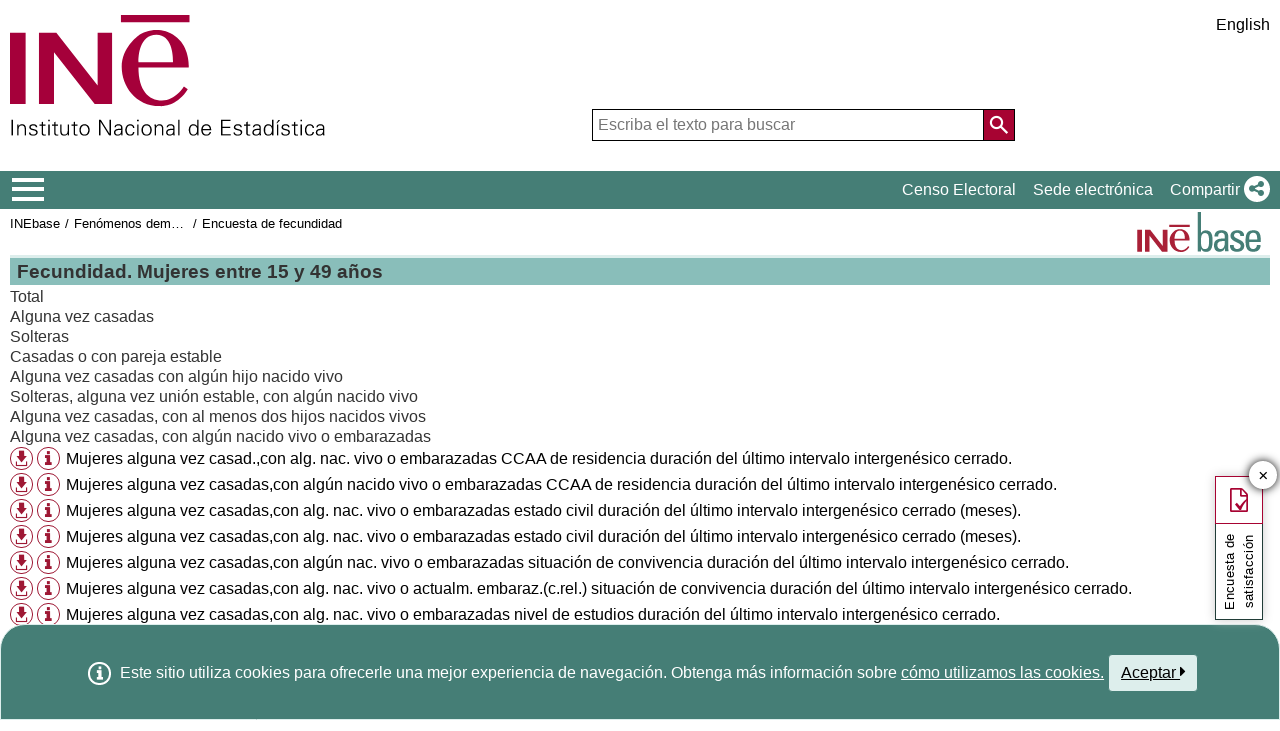

--- FILE ---
content_type: text/html;charset=UTF-8
request_url: https://www.ine.es/dynt3/inebase/?padre=3309&capsel=3303
body_size: 9121
content:
<!DOCTYPE html><html lang="es">
<head>
<title>Instituto Nacional de Estadística. (National Statistics Institute)</title>
<meta http-equiv="X-UA-Compatible" content="IE=edge">
<meta charset="UTF-8">
<link rel="shortcut icon" href="/menus/img/favicon.ico" type="image/x-icon">
<link href="/menus/img/favicon.png" rel="apple-touch-icon">
<link href="/menus/img/apple-touch-icon-57x57-precomposed.png" rel="apple-touch-icon" sizes="57x57">
<link href="/menus/img/apple-touch-icon-60x60-precomposed.png" rel="apple-touch-icon" sizes="60x60">
<link href="/menus/img/apple-touch-icon-72x72-precomposed.png" rel="apple-touch-icon" sizes="76x76">
<link href="/menus/img/apple-touch-icon-76x76-precomposed.png" rel="apple-touch-icon" sizes="76x76">
<link href="/menus/img/apple-touch-icon-114x114-precomposed.png" rel="apple-touch-icon" sizes="114x114">
<link href="/menus/img/apple-touch-icon-120x120-precomposed.png" rel="apple-touch-icon" sizes="120x120">
<link href="/menus/img/apple-touch-icon-144x144-precomposed.png" rel="apple-touch-icon" sizes="144x144">
<link href="/menus/img/apple-touch-icon-152x152-precomposed.png" rel="apple-touch-icon" sizes="152x152">
<link href="/menus/img/apple-touch-icon-160x160-precomposed.png" rel="apple-touch-icon" sizes="160x160">
<link href="/menus/img/apple-touch-icon-180x180-precomposed.png" rel="apple-touch-icon" sizes="180x180">
<link href="/menus/img/favicon-192x192.png" rel="icon" sizes="192x192">
<link href="/menus/img/favicon-160x160.png" rel="icon" sizes="160x160">
<link href="/menus/img/favicon-128x128.png" rel="icon" sizes="128x128">
<link href="/menus/img/favicon-96x96.png" rel="icon" sizes="96x96">
<link href="/menus/img/favicon-32x32.png" rel="icon" sizes="32x32">
<link href="/menus/img/favicon-16x16.png" rel="icon" sizes="16x16">
<meta property="og:locale" content="es_ES" >
	<meta property="og:type" content="website">
<meta property="og:site_name" content="INE">
<meta property="og:image" content="https://www.ine.es/menus/_b/img/logoINESocial.png">
<meta property="og:image:secure_url" content="https://www.ine.es/menus/_b/img/logoINESocial.png">
<meta property="og:image:alt" content="Logo">
<meta property="og:image:type" content="image/png">
<meta property="og:image:width" content="326">
<meta property="og:image:height" content="126">
<meta name="description" content="INE. Instituto Nacional de Estad&#237;stica. National Statistics Institute. Spanish Statistical Office. El INE elabora y distribuye estadisticas de Espana. Este servidor contiene: Censos de Poblacion y Viviendas 2001, Informacion general, Productos de difusion, Espana en cifras, Datos coyunturales, Datos municipales, etc.. Q2016.es">
<meta name="keywords" content="Censos poblacion viviendas, ine, espa&#241;a, estadistica, statistics, instituto nacional de estad&#237;stica, National Statistics Institute, estad&#237;stica, coyuntura, precios, poblaci&#243;n, spain, consumer prices, statistics in spanish, statistical agency, datos estad&#237;sticos, precios de consumo de Espa&#241;a, Q2016.es">
<meta content="True" name="HandheldFriendly">
<meta name="viewport" content="width=device-width,initial-scale=1.0,user-scalable=yes">
<script type="text/javascript" src="/dynt3/ruxitagentjs_ICA7NVfgqrux_10327251022105625.js" data-dtconfig="app=50b3efb0f7e34fcb|owasp=1|featureHash=ICA7NVfgqrux|srsr=1000|rdnt=1|uxrgce=1|cuc=c132n50s|mel=100000|expw=1|dpvc=1|lastModification=1765160687486|postfix=c132n50s|tp=500,50,0|srbbv=2|agentUri=/dynt3/ruxitagentjs_ICA7NVfgqrux_10327251022105625.js|reportUrl=/dynt3/rb_bf23632fbc|rid=RID_-301615921|rpid=-634139766|domain=ine.es"></script><script type="application/ld+json" id="Organization">
{
    "@context": "https://schema.org",
    "@type": "Organization",
    "@id" :"https://www.ine.es#Organization",
    "name": "INE - Instituto Nacional de Estadística",
    "url": "https://www.ine.es/",
    "address": {
        "@type": "PostalAddress",
        "addressLocality": "Madrid, España",
        "postalCode": "28050",
        "streetAddress": "Avenida de Manoteras, 50-52"
    },
    "contactPoint": [
        {
        "@type": "ContactPoint",
        "contactType" : "Escribir a InfoINE",
        "url": "https://www.ine.es/infoine/"
    },
    {
        "@type": "ContactPoint",
        "telephone": "(+34) 91-583-91-00",
        "faxNumber": "(+34) 91-583-91-58",
        "contactType" : "Información al público y centralita",
        "hoursAvailable":[
            {
                "@type": "OpeningHoursSpecification",
                "dayOfWeek": [ "Monday", "Tuesday", "Wednesday", "Thursday"],
                "opens": "09:00",
                "closes": "14:00"
            },
            {
                "@type": "OpeningHoursSpecification",
                "dayOfWeek": [ "Monday", "Tuesday", "Wednesday", "Thursday"],
                "opens": "16:00",
                "closes": "18:00"
            },
            {
                "@type": "OpeningHoursSpecification",
                "dayOfWeek": [ "Friday"],
                "opens": "09:00",
                "closes": "14:00"            
            }
        ]
    },
    {
        "@type": "ContactPoint",
        "telephone": "(+34) 91-583-94-38",
        "faxNumber": "(+34) 91-583-45-65",
        "contactType" : "Librería Índice",
        "email": "indice@ine.es"
    },
    {
        "@type": "ContactPoint",
        "telephone": "(+34) 91-583-94-11",
        "contactType" : "Biblioteca",
        "email": "biblioteca@ine.es"
    }
    ],
    "logo": [
        {
            "@type": "ImageObject",
            "@id": "https://www.ine.es/#logo",
            "url": "https://www.ine.es/menus/_b/img/logoINESocial.png",
            "width": 326,
            "height": 125,
            "name": "Logotipo INE (Instituto Nacional de Estadística)"
        }
    ],
    "sameAs": [
        "https://twitter.com/es_ine",
        "https://www.youtube.com/@es_ine",
        "https://www.instagram.com/es_ine_/",
        "https://es.linkedin.com/company/ine-es"
    ]
}
 
</script><script type="application/ld+json" id="WebSite">
{
    "@context": "https://schema.org",
    "@type": "WebSite",
    "@id": "https://www.ine.es/#WebSite",            
    "name": "INE - Instituto Nacional de Estadística",
    "inLanguage": "es",     
    "headline": "Instituto Nacional de Estadística",
    "description" : "El INE elabora y distribuye estadisticas de Espana. Este servidor contiene: Censos de Poblacion y Viviendas 2001, Informacion general, Productos de difusion, Espana en cifras, Datos coyunturales, Datos municipales, etc.. Q2016.es",
    "url": "https://www.ine.es/", 
    "potentialAction": {
        "@type": "SearchAction",
        "target": "https://www.ine.es/buscar/searchResults.do?L=1&searchString={query}",
        "query" : "required",
        "query-input": "required name=query"
    }
}</script> 
<script src="/menus/_b/js/general.js?L=0&chars=UTF-8"></script>
<script src="/menus/_b/js/component/ine.js?L=0"></script>
<link rel="preload" as="style" media="screen" href="/menus/lib/jquery-ui/1.12.1/jquery-ui.css" onload="this.rel='stylesheet'; this.removeAttribute('onload'); this.removeAttribute('as')"  ><link rel="preload" as="style" href="/menus/_b/fonts/fontAwesome/css/all.min.css" onload="this.rel='stylesheet'; this.removeAttribute('onload'); this.removeAttribute('as')">
<noscript>
	<link rel="stylesheet" media="screen" href="/menus/lib/jquery-ui/1.12.1/jquery-ui.css">	<link rel="stylesheet" href="/menus/_b/fonts/fontAwesome/css/all.min.css">
	</noscript>
	
	<script >
		var sepMil= ".";var sepDec= ",";
	 var docIsLoaded=false;
		var HM_Menu_Dir="/menus/";
		var HM_Menu_DirVersion="/menus/_b/";
		var HM_imgDir="/menus/img/";
		var HM_DirJs="/menus/js/";
		var HM_idioma="es";
		var HM_idiomaINE="0";
		var othethickbox="";
		var INE_Servidor="";
		var INE_ServidorAbsoluta="https://www.ine.es";
		var HTMLVersion=5;
		var showBtnAddCesta=false;
		var isIE=false;
	</script>
	<script src="/menus/lib/jquery.js"></script>
	
	<script async src="/menus/lib/jquery-ui/1.12.1/jquery-ui.js"></script>
	<link rel="preload" as="style" href="/menus/_b/css/component/components.css?L=0&amp;ilp=1&amp;pnls=1&amp;smap=1&amp;emap=1&amp;sv=2" onload="this.rel='stylesheet'; this.removeAttribute('onload'); this.removeAttribute('as')">
<noscript>
    <link rel="stylesheet" href="/menus/_b/css/component/components.css?L=0&amp;ilp=1&amp;pnls=1&amp;smap=1&amp;emap=1&amp;sv=2">
</noscript>
<script defer src="/menus/_b/js/component/components.js?L=0&amp;ilp=1&amp;pnls=1&amp;smap=1&amp;emap=1&amp;sv=2"></script><link rel="preload" as="style"  onload="this.rel='stylesheet'; this.removeAttribute('onload'); this.removeAttribute('as')" href="/menus/_b/css/base.css?vnew=0">
<link rel="preload" as="style"  onload="this.rel='stylesheet'; this.removeAttribute('onload'); this.removeAttribute('as')" href="/menus/_b/css/cabecera_pie.css">
<link rel="preload" as="style"  onload="this.rel='stylesheet'; this.removeAttribute('onload'); this.removeAttribute('as')" href="/menus/_b/css/cabecera_pie_print.css" media="print">
<link rel="preload" as="style"  onload="this.rel='stylesheet'; this.removeAttribute('onload'); this.removeAttribute('as')" href="/menus/_b/css/nav.css">
<link rel="preload" as="style"  onload="this.rel='stylesheet'; this.removeAttribute('onload'); this.removeAttribute('as')" href="/menus/_b/css/nav_print.css" media="print">
<link rel="preload" as="style"  onload="this.rel='stylesheet'; this.removeAttribute('onload'); this.removeAttribute('as')" href="/menus/_b/css/iconos.css"><noscript>
	<link rel="stylesheet" href="/menus/_b/css/base.css?vnew=0">
	<link rel="stylesheet" href="/menus/_b/css/cabecera_pie.css">
	<link rel="stylesheet" href="/menus/_b/css/cabecera_pie_print.css" media="print">
	<link rel="stylesheet" href="/menus/_b/css/nav.css">
	<link rel="stylesheet" href="/menus/_b/css/nav_print.css" media="print">
	<link rel="stylesheet" href="/menus/_b/css/iconos.css">
</noscript>
	
	
		<script async src="/menus/NC/status.js?L=0"></script>
	
	
	
	
	
	
	<script async src="/menus/js/cookie.js"></script>
	
	<script async src="/menus/plantillas/buscar/js/liveSearch.js" ></script>
	<script async src="/menus/_b/js/cabecera.js?v=1&qz=1"></script>	
	<script async src="/ua/urlcorta.js"></script>
	<script async src="/menus/_b/js/social.js"></script>
	<script async src="/menus/js/thickboxINE.js"></script>
	
<link rel="stylesheet" href="/menus/plantillas/inebase/css/web.css">
<link rel="stylesheet" href="/menus/plantillas/inebase/css/grid_styles.css"><script type="text/javascript" src="/menus/plantillas/inebase/js/nodo.js?v=2"></script>
<script type="text/javascript" src="/menus/plantillas/inebase/js/notex.js"></script>
<script type="text/javascript" src="/menus/plantillas/inebase/js/widget-grid.js"></script>
<script type="text/javascript">
$( document ).ready(function() {loadEvntTooltip($(document)); loadEvntDesplegar($(document))});
</script>
 <script type="text/javascript">
var UrlCapitulosAjax="ajax/es/listaCapitulos.htm";
var UrlTablasAjax="ajax/es/listaTablas.htm";
</script>
</head>
<body >
<div class="contenedor">
	<div class="overlay"></div>
	<header>
	
		 <div class="flex-block-left-auto">
			<div class="ImagenLogoIne">
				 <a href="/"><img src="/menus/_b/img/LogoINE.svg" alt="SIGLAS Instituto Nacional de Estad&#237;stica">
							
				</a>
	
			</div>
		
			<div class="MenuDch">
				<div class="Menu_idioma">
					
<div class="Menu_cabeceraIdioma">
	<ul class="barraIdiomas">
	
		<li class="bordeL idioma">
			<a href="en/?padre=3309&amp;capsel=3303" title="English Page" lang="en" role="button">English</a>
		</li>
	</ul>
</div>
				</div>
	
					<div  class="capa_Menu_cabeceraBuscador">
					<form name="Menu_cabeceraBuscador" id="Menu_cabeceraBuscador"
						  action="/buscar/searchResults.do" accept-charset="UTF-8"
						  onsubmit="return Buscador_Valida();" method="get" class="">
						<input tabindex="0" placeholder='Escriba el texto para buscar' aria-label='Escriba el texto para buscar' class="Menu_searchString" id="searchString" name="searchString" value="" autocomplete="off" type="search">
						<button name="Menu_botonBuscador" id="Menu_botonBuscador" aria-label='Acci&#243;n de buscar en el sitio web'></button>
						<input name="searchType" id="searchType" value="DEF_SEARCH" type="hidden">
						<input name="startat" id="startat" value="0" type="hidden">
						<input name="L"  value="0" type="hidden"> </form>
				</div>
				
			</div>
		
		</div>
	</header>
	
	
	<nav aria-label="Menú Principal" class=" main-menu"  >
	<div>
		<div class="toggleBtn">
			<a href="/indiceweb.htm" id="sidebarCollapse" class="btn btn-info no-events" aria-label="Mostrar/ocultar el menú principal de navegación" title="Men&#250; de navegaci&#243;n">
			<i class="ii ii-bars"></i>
		</a>
		<script id="loaderFCPSC">
			document.head.insertAdjacentHTML("beforeend", `<style id="loaderFCPST">
				.loaderFCP { background-size: cover; width: 35px; height: 35px; transform: rotate(0deg); animation: rotationLoader 1s linear infinite; display: block; border: 2px solid white; border-radius: 100px; border-color: white white transparent white; }
				@keyframes rotationLoader { 100% { transform: rotate(360deg); } }
			</style>`);			document.querySelector(".main-menu .toggleBtn a").onclick=function(){
				this.children[0].setAttribute("class", "loaderFCP")
				return false;
			}
		</script>
		
		<img src="/menus/_b/img/LogoINESiglasMini.svg" class="nav-logo" alt="Instituto Nacional de Estadí­stica">
		</div>		<div id="sidebarLayer" class="intellimenu-layer" style="display: none;">
		</div>
		<ul class="secondList">
			<li>
				<a class="tit" href="/dyngs/CEL/index.htm?cid=41" role="button" aria-haspopup="true" aria-expanded="false" aria-label="Censo Electoral" target="_blank">Censo Electoral</a></li>
			<li>
				<a class="tit" href="https://sede.ine.gob.es" role="button" aria-haspopup="true" aria-expanded="false"  aria-label="Sede electr&#243;nica" target="_blank" rel="noopener">Sede electr&#243;nica</a>
			</li>			
			<li class="dropdown">
				<a id="shareBtn" data-toggle="drop-down" onclick="this.classList.toggle('active')" href="javascript:void(0)" role="button" aria-haspopup="true" aria-expanded="false"  aria-label="Compartir"> 
					<span class="tit">Compartir</span>
					<i class="ii ii-share"></i>
				</a>
				<ul class="dropdown-menu" title="Lista de redes para compartir p&#225;gina">
					<li>
						<a id="shareTwitter" data-social-text="INE. Instituto Nacional de Estad&#237;stica" data-social-via="es_ine" class="" href="#shareTwitter" target="SocialShared" title="Abre ventana nueva X">
							<span class="tit">X</span>
							<i class="ii ii-twitter-x"></i>
						</a>
					</li>
					<li>
						<a id="shareFacebook" data-social-text="INE. Instituto Nacional de Estad&#237;stica" href="#shareFacebook" target="SocialShared" title="Abre ventana nueva Facebook">
							<span class="tit">Facebook</span>
							<i class="ii ii-facebook"></i>
						</a>
					</li>
					<li>
						<a id="shareLinkedin" data-social-text="INE. Instituto Nacional de Estad&#237;stica" href="#shareLinkedin" target="SocialShared" title="Abre ventana nueva Linkedin">
							<span class="tit">Linkedin</span>
							<i class="ii ii-linkedin"></i>
						</a>
					</li>
					<li>
						<a id="shareWhatsapp" data-social-text="INE. Instituto Nacional de Estad&#237;stica" href="#shareWhatsapp" target="SocialShared" title="Abre ventana nueva WhatsApp">
							<span class="tit">WhatsApp</span>
							<i class="ii ii-whatsapp"></i>
						</a>
					</li>
					<li>
						<a id="shareMail" data-social-text="INE. Instituto Nacional de Estad&#237;stica" href="#shareMail" target="_self" title="Abre ventana nueva">
							<span class="tit">Correo Electr&#243;nico</span>
							<i class="ii ii-mail"></i>
						</a>
					</li>
					<li>
						<a id="shareClipboard" data-social-text="INE. Instituto Nacional de Estad&#237;stica" href="#shareClipboard" target="_self" title="Abre ventana nueva">
							<span class="tit">Copiar al portapapeles</span>
							<i class="ii ii-copy"></i>
						</a>
					</li>
				</ul>
			</li>
			
		</ul>
	</div>
</nav>
	<main>
	
	
	
<div class="AppToolBarFondo AppToolBarImg2">
<a class="AppToolBarLogo" href="/inebmenu/indice.htm" title="Inicio INEbase">
				<img src="/menus/img/logoinebase.svg" class="sinborde" alt="Inicio INEbase">
			</a>
		<div class="AppToolBarContent">
   	<div class="Sup"><ul class="miga">
<li><a href="/dyngs/INEbase/listaoperaciones.htm">INEbase</a></li><li class='medio'><a href="/dyngs/INEbase/categoria.htm?c=Estadistica_P&cid=1254735573002">Fenómenos demográficos</a></li><li class='medio'><a href="/dyngs/INEbase/operacion.htm?c=Estadistica_C&cid=1254736177006&menu=resultados&idp=1254735573002">Encuesta de fecundidad</a></li></ul></div>
      <div class="Inf"></div>
   </div>
</div><div id="listadoInebase" class="ii-group">
<h1 class="inebase_titulo" id="c_3309"> Fecundidad. Mujeres entre 15 y 49 años</h1>
	<ul class="secciones" data-type="tree" aria-labelledby="c_3309">
		<li class="empty" role="none">		
			<div class="grid grid-capitulo" data-on-format="secciones">
				</div>
		</li>
		<li class="" role="treeitem" data-has-children="true">
			<a id="c_3296"  	
  					   title="Desplegar subelementos"
  					   class="desplegar title titleClose" 
  					   href="?padre=3309&amp;capsel=3296"
  					   data-value="0_ 0"
  					   aria-expanded="false">
				Total</a>
					<li class="" role="treeitem" data-has-children="true">
			<a id="c_3297"  	
  					   title="Desplegar subelementos"
  					   class="desplegar title titleClose" 
  					   href="?padre=3309&amp;capsel=3297"
  					   data-value="0_ 0"
  					   aria-expanded="false">
				Alguna vez casadas</a>
					<li class="" role="treeitem" data-has-children="true">
			<a id="c_3298"  	
  					   title="Desplegar subelementos"
  					   class="desplegar title titleClose" 
  					   href="?padre=3309&amp;capsel=3298"
  					   data-value="0_ 0"
  					   aria-expanded="false">
				Solteras</a>
					<li class="" role="treeitem" data-has-children="true">
			<a id="c_3299"  	
  					   title="Desplegar subelementos"
  					   class="desplegar title titleClose" 
  					   href="?padre=3309&amp;capsel=3299"
  					   data-value="0_ 0"
  					   aria-expanded="false">
				Casadas o con pareja estable</a>
					<li class="" role="treeitem" data-has-children="true">
			<a id="c_3300"  	
  					   title="Desplegar subelementos"
  					   class="desplegar title titleClose" 
  					   href="?padre=3309&amp;capsel=3300"
  					   data-value="0_ 0"
  					   aria-expanded="false">
				Alguna vez casadas con algún hijo nacido vivo</a>
					<li class="" role="treeitem" data-has-children="true">
			<a id="c_3301"  	
  					   title="Desplegar subelementos"
  					   class="desplegar title titleClose" 
  					   href="?padre=3309&amp;capsel=3301"
  					   data-value="0_ 0"
  					   aria-expanded="false">
				Solteras, alguna vez unión estable, con algún nacido vivo</a>
					<li class="" role="treeitem" data-has-children="true">
			<a id="c_3302"  	
  					   title="Desplegar subelementos"
  					   class="desplegar title titleClose" 
  					   href="?padre=3309&amp;capsel=3302"
  					   data-value="0_ 0"
  					   aria-expanded="false">
				Alguna vez casadas, con al menos dos hijos nacidos vivos</a>
					<li class="" role="treeitem" data-has-children="true">
			<a id="c_3303"  	
  					   title="Desplegar subelementos"
  					   class="desplegar title titleOpen aDesplegar" 
  					   href="?padre=3309&amp;capsel=3303"
  					   data-value="0_ 1"
  					   aria-expanded="true">
				Alguna vez casadas, con algún nacido vivo o embarazadas</a>
					<ul class="subSecc" role="group" aria-labelledby="c_3309 c_3303">
		<li role="none">
		<div class="additional">
				<a href="/jaxi/dlgExport.htm?tpx=21237&L=0" class="thickbox" title="Formatos de descarga disponibles" role="button"><i class="ii ii-download ii-circle"></i></a>
				<a href="#" class="tooltip tooltip-evnt" id="t_21237Tooltip" aria-label="Información tabla" aria-haspopup="true" role="button"><i class="ii ii-info ii-circle"></i></a>
					<dl class="tooltip-content" role="tooltip" aria-labelledby="t_21237Tooltip">
						<dt class="FechCambio">Última modificación: </dt>
						  <dd class="FechCambio">07/11/2003</dd>
						<dt class="Tamanyo">Tamaño del fichero:</dt>
						  <dd class="Tamanyo">2.702,00 bytes</dd>
						<dt class="Variables">Dimensiones:</dt>
						  <dd class="Variables">
						  	CCAA de residencia, Duración del último intervalo intergenésico cerrado (meses)</dd>
					</dl>
					</div>
			<a href="/jaxi/Tabla.htm?tpx=21237&amp;L=0" data-tabla="1-21237" class="titulo t2">Mujeres alguna vez casad.,con alg. nac. vivo o  embarazadas  CCAA de residencia  duración del último intervalo intergenésico cerrado. </a>
				<li role="none">
		<div class="additional">
				<a href="/jaxi/dlgExport.htm?tpx=21238&L=0" class="thickbox" title="Formatos de descarga disponibles" role="button"><i class="ii ii-download ii-circle"></i></a>
				<a href="#" class="tooltip tooltip-evnt" id="t_21238Tooltip" aria-label="Información tabla" aria-haspopup="true" role="button"><i class="ii ii-info ii-circle"></i></a>
					<dl class="tooltip-content" role="tooltip" aria-labelledby="t_21238Tooltip">
						<dt class="FechCambio">Última modificación: </dt>
						  <dd class="FechCambio">07/11/2003</dd>
						<dt class="Tamanyo">Tamaño del fichero:</dt>
						  <dd class="Tamanyo">2.490,00 bytes</dd>
						<dt class="Variables">Dimensiones:</dt>
						  <dd class="Variables">
						  	CCAA de residencia, Duración del último intervalo intergenésico cerrado (meses)</dd>
					</dl>
					</div>
			<a href="/jaxi/Tabla.htm?tpx=21238&amp;L=0" data-tabla="1-21238" class="titulo t2">Mujeres alguna vez casadas,con algún nacido vivo o  embarazadas  CCAA de residencia  duración del último intervalo intergenésico cerrado. </a>
				<li role="none">
		<div class="additional">
				<a href="/jaxi/dlgExport.htm?tpx=21239&L=0" class="thickbox" title="Formatos de descarga disponibles" role="button"><i class="ii ii-download ii-circle"></i></a>
				<a href="#" class="tooltip tooltip-evnt" id="t_21239Tooltip" aria-label="Información tabla" aria-haspopup="true" role="button"><i class="ii ii-info ii-circle"></i></a>
					<dl class="tooltip-content" role="tooltip" aria-labelledby="t_21239Tooltip">
						<dt class="FechCambio">Última modificación: </dt>
						  <dd class="FechCambio">07/11/2003</dd>
						<dt class="Tamanyo">Tamaño del fichero:</dt>
						  <dd class="Tamanyo">1.566,00 bytes</dd>
						<dt class="Variables">Dimensiones:</dt>
						  <dd class="Variables">
						  	Estado civil, Duración del último intervalo intergenésico cerrado (meses)</dd>
					</dl>
					</div>
			<a href="/jaxi/Tabla.htm?tpx=21239&amp;L=0" data-tabla="1-21239" class="titulo t2">Mujeres alguna vez casadas,con alg. nac. vivo o  embarazadas  estado civil  duración del último intervalo intergenésico cerrado (meses). </a>
				<li role="none">
		<div class="additional">
				<a href="/jaxi/dlgExport.htm?tpx=21240&L=0" class="thickbox" title="Formatos de descarga disponibles" role="button"><i class="ii ii-download ii-circle"></i></a>
				<a href="#" class="tooltip tooltip-evnt" id="t_21240Tooltip" aria-label="Información tabla" aria-haspopup="true" role="button"><i class="ii ii-info ii-circle"></i></a>
					<dl class="tooltip-content" role="tooltip" aria-labelledby="t_21240Tooltip">
						<dt class="FechCambio">Última modificación: </dt>
						  <dd class="FechCambio">07/11/2003</dd>
						<dt class="Tamanyo">Tamaño del fichero:</dt>
						  <dd class="Tamanyo">1.433,00 bytes</dd>
						<dt class="Variables">Dimensiones:</dt>
						  <dd class="Variables">
						  	Estado civil, Duración del último intervalo intergenésico cerrado (meses)</dd>
					</dl>
					</div>
			<a href="/jaxi/Tabla.htm?tpx=21240&amp;L=0" data-tabla="1-21240" class="titulo t2">Mujeres alguna vez casadas,con alg. nac. vivo o  embarazadas  estado civil  duración del último intervalo intergenésico cerrado (meses). </a>
				<li role="none">
		<div class="additional">
				<a href="/jaxi/dlgExport.htm?tpx=21241&L=0" class="thickbox" title="Formatos de descarga disponibles" role="button"><i class="ii ii-download ii-circle"></i></a>
				<a href="#" class="tooltip tooltip-evnt" id="t_21241Tooltip" aria-label="Información tabla" aria-haspopup="true" role="button"><i class="ii ii-info ii-circle"></i></a>
					<dl class="tooltip-content" role="tooltip" aria-labelledby="t_21241Tooltip">
						<dt class="FechCambio">Última modificación: </dt>
						  <dd class="FechCambio">07/11/2003</dd>
						<dt class="Tamanyo">Tamaño del fichero:</dt>
						  <dd class="Tamanyo">1.809,00 bytes</dd>
						<dt class="Variables">Dimensiones:</dt>
						  <dd class="Variables">
						  	Situación de convivencia, Duración del último intervalo intergenésico cerrado (meses)</dd>
					</dl>
					</div>
			<a href="/jaxi/Tabla.htm?tpx=21241&amp;L=0" data-tabla="1-21241" class="titulo t2">Mujeres alguna vez casadas,con algún nac. vivo o  embarazadas  situación de convivencia  duración del último intervalo intergenésico cerrado.</a>
				<li role="none">
		<div class="additional">
				<a href="/jaxi/dlgExport.htm?tpx=21242&L=0" class="thickbox" title="Formatos de descarga disponibles" role="button"><i class="ii ii-download ii-circle"></i></a>
				<a href="#" class="tooltip tooltip-evnt" id="t_21242Tooltip" aria-label="Información tabla" aria-haspopup="true" role="button"><i class="ii ii-info ii-circle"></i></a>
					<dl class="tooltip-content" role="tooltip" aria-labelledby="t_21242Tooltip">
						<dt class="FechCambio">Última modificación: </dt>
						  <dd class="FechCambio">07/11/2003</dd>
						<dt class="Tamanyo">Tamaño del fichero:</dt>
						  <dd class="Tamanyo">1.683,00 bytes</dd>
						<dt class="Variables">Dimensiones:</dt>
						  <dd class="Variables">
						  	Situación de convivencia, Duración del último intervalo intergenésico cerrado (meses)</dd>
					</dl>
					</div>
			<a href="/jaxi/Tabla.htm?tpx=21242&amp;L=0" data-tabla="1-21242" class="titulo t2">Mujeres alguna vez casadas,con alg. nac. vivo o actualm. embaraz.(c.rel.)  situación de convivencia  duración del último intervalo intergenésico cerrado. </a>
				<li role="none">
		<div class="additional">
				<a href="/jaxi/dlgExport.htm?tpx=21243&L=0" class="thickbox" title="Formatos de descarga disponibles" role="button"><i class="ii ii-download ii-circle"></i></a>
				<a href="#" class="tooltip tooltip-evnt" id="t_21243Tooltip" aria-label="Información tabla" aria-haspopup="true" role="button"><i class="ii ii-info ii-circle"></i></a>
					<dl class="tooltip-content" role="tooltip" aria-labelledby="t_21243Tooltip">
						<dt class="FechCambio">Última modificación: </dt>
						  <dd class="FechCambio">07/11/2003</dd>
						<dt class="Tamanyo">Tamaño del fichero:</dt>
						  <dd class="Tamanyo">2.105,00 bytes</dd>
						<dt class="Variables">Dimensiones:</dt>
						  <dd class="Variables">
						  	Nivel de estudios, Duración del último intervalo intergenésico cerrado (meses)</dd>
					</dl>
					</div>
			<a href="/jaxi/Tabla.htm?tpx=21243&amp;L=0" data-tabla="1-21243" class="titulo t2">Mujeres alguna vez casadas,con alg. nac. vivo o  embarazadas  nivel de estudios  duración del último intervalo intergenésico cerrado. </a>
				<li role="none">
		<div class="additional">
				<a href="/jaxi/dlgExport.htm?tpx=21244&L=0" class="thickbox" title="Formatos de descarga disponibles" role="button"><i class="ii ii-download ii-circle"></i></a>
				<a href="#" class="tooltip tooltip-evnt" id="t_21244Tooltip" aria-label="Información tabla" aria-haspopup="true" role="button"><i class="ii ii-info ii-circle"></i></a>
					<dl class="tooltip-content" role="tooltip" aria-labelledby="t_21244Tooltip">
						<dt class="FechCambio">Última modificación: </dt>
						  <dd class="FechCambio">07/11/2003</dd>
						<dt class="Tamanyo">Tamaño del fichero:</dt>
						  <dd class="Tamanyo">1.946,00 bytes</dd>
						<dt class="Variables">Dimensiones:</dt>
						  <dd class="Variables">
						  	Nivel de estudios, Duración del último intervalo intergenésico cerrado (meses)</dd>
					</dl>
					</div>
			<a href="/jaxi/Tabla.htm?tpx=21244&amp;L=0" data-tabla="1-21244" class="titulo t2">Mujeres alguna vez casadas,con alg. nac. vivo o  embarazadas  nivel de estudios  duración del último intervalo intergenésico cerrado. </a>
				<li role="none">
		<div class="additional">
				<a href="/jaxi/dlgExport.htm?tpx=21245&L=0" class="thickbox" title="Formatos de descarga disponibles" role="button"><i class="ii ii-download ii-circle"></i></a>
				<a href="#" class="tooltip tooltip-evnt" id="t_21245Tooltip" aria-label="Información tabla" aria-haspopup="true" role="button"><i class="ii ii-info ii-circle"></i></a>
					<dl class="tooltip-content" role="tooltip" aria-labelledby="t_21245Tooltip">
						<dt class="FechCambio">Última modificación: </dt>
						  <dd class="FechCambio">07/11/2003</dd>
						<dt class="Tamanyo">Tamaño del fichero:</dt>
						  <dd class="Tamanyo">2.273,00 bytes</dd>
						<dt class="Variables">Dimensiones:</dt>
						  <dd class="Variables">
						  	Actividad económica, Duración del último intervalo intergenésico cerrado (meses)</dd>
					</dl>
					</div>
			<a href="/jaxi/Tabla.htm?tpx=21245&amp;L=0" data-tabla="1-21245" class="titulo t2">Mujeres alguna vez casadas,con alg. nac. vivo o  embarazadas  actividad económica  duración del último intervalo intergenésico cerrado.</a>
				<li role="none">
		<div class="additional">
				<a href="/jaxi/dlgExport.htm?tpx=21246&L=0" class="thickbox" title="Formatos de descarga disponibles" role="button"><i class="ii ii-download ii-circle"></i></a>
				<a href="#" class="tooltip tooltip-evnt" id="t_21246Tooltip" aria-label="Información tabla" aria-haspopup="true" role="button"><i class="ii ii-info ii-circle"></i></a>
					<dl class="tooltip-content" role="tooltip" aria-labelledby="t_21246Tooltip">
						<dt class="FechCambio">Última modificación: </dt>
						  <dd class="FechCambio">07/11/2003</dd>
						<dt class="Tamanyo">Tamaño del fichero:</dt>
						  <dd class="Tamanyo">2.077,00 bytes</dd>
						<dt class="Variables">Dimensiones:</dt>
						  <dd class="Variables">
						  	Actividad económica, Duración del último intervalo intergenésico cerrado (meses)</dd>
					</dl>
					</div>
			<a href="/jaxi/Tabla.htm?tpx=21246&amp;L=0" data-tabla="1-21246" class="titulo t2">Mujeres alguna vez casadas,con algún nacido vivo o  embarazadas  actividad económica  duración del último intervalo intergenésico cerrado.</a>
				</ul>
<li class="" role="treeitem" data-has-children="true">
			<a id="c_3304"  	
  					   title="Desplegar subelementos"
  					   class="desplegar title titleClose" 
  					   href="?padre=3309&amp;capsel=3304"
  					   data-value="0_ 0"
  					   aria-expanded="false">
				Alguna vez casadas, no embarazadas, no esterilizadas y que pueden tener hijos</a>
					</ul>
</div>
<div id="dialog-modal" title="Notas adjuntas"></div>
	</main>
<footer><div id="pie" class="d2">	<div class="homePie" >
		<ul>
			<li><a href="/infoine/">
				<i class="ii ii-mail"></i> <strong>Contacto</strong></a>
			</li>
			<li><a href="/indiceweb.htm">Mapa web</a></li>
			<li>
				<a href="/dyngs/AYU/index.htm?cid=125">
					Aviso legal
				</a>
			</li>
			<li><a href="/dyngs/AYU/index.htm?cid=127">Accesibilidad</a></li>
			<li><a href="/prensa/seccion_prensa.htm">Prensa</a></li>			<li class="margen_sup20imp"><a href="/dyngs/MYP/index.htm?cid=1">Clasificaciones y est&#225;ndares</a></li>
			<li><a href="/dyngs/MYP/index.htm?cid=10">Nuevos proyectos</a></li>
		</ul>
	</div>
	<div class="homePie">
		<ul>
			<li><a href="/dyngs/INE/index.htm?cid=498">El INE</a></li>
			<li><a href="/dyngs/INE/index.htm?cid=401">Transparencia</a></li>
			<li><a href="/dyngs/INE/index.htm?cid=581">Organizaci&#243;n Estad&#237;stica en Espa&#241;a</a></li>
			<li><a href="/ss/Satellite?L=es_ES&amp;c=Page&amp;cid=1259943453642&amp;p=1259943453642&amp;pagename=MetodologiaYEstandares%2FINELayout">Calidad y C&#243;digo de buenas pr&#225;cticas</a></li>
			<li><a href="/dyngs/INE/index.htm?cid=542">Sistema Estad&#237;stico Europeo</a></li>
		</ul>
	</div>	<div class="homePie">
		<ul>
			<li><a href="/dyngs/FYE/index.htm?cid=132">Formaci&#243;n y empleo</a></li>
			<li><a href="/dyngs/FYE/index.htm?cid=133">Pr&#225;cticas universitarias</a></li>
			<li><a href="/dyngs/FYE/index.htm?cid=134">Becas</a></li>
			<li><a href="/dyngs/FYE/index.htm?cid=166">Oposiciones</a></li>
			<li><a href="/explica/explica.htm" target="_blank"  rel="noopener">Explica</a></li>
		</ul>
	</div>	<div class="homePie">
		<ul>
			<li><a href="/dyngs/SER/index.htm?cid=1550">Atenci&#243;n al p&#250;blico</a></li>
			<li><a href="/ss/Satellite?L=es_ES&amp;c=Page&amp;cid=1259942408928&amp;p=1259942408928&amp;pagename=ProductosYServicios%2FPYSLayout">Datos abiertos</a></li>
			<li><a href="/dyngs/PUB/index.htm?cid=1440" aria-label="Catalogo de Publicaciones">Publicaciones</a></li>
			<li><a href="/dyngs/SER/index.htm?cid=1391">Carta de servicios</a></li>
		</ul>
	</div>	<div class="homePie" >
		<ul>
			<li>S&#237;guenos</li>
			<li><a class="ii ii-twitter-x" href="https://twitter.com/es_ine" target="_blank" rel="noopener" title="Abre ventana nueva"><span class="tit">X</span></a></li>
			<li><a class="ii ii-youtube" href="https://www.youtube.com/INEDifusion" target="_blank"  rel="noopener" title="Abre ventana nueva"><span class="tit">Youtube</span></a></li>
			<li><a class="ii ii-instagram" href="https://www.instagram.com/es_ine_/" target="_blank" rel="noopener" title="Abre ventana nueva"><span class="tit">Instagram</span></a></li>
			<li><a class="ii ii-linkedin" href="https://es.linkedin.com/company/ine-es" target="_blank" rel="noopener" title="Abre ventana nueva"><span class="tit">LinkedIn</span></a></li>
			<li><a class="ii ii-feed" href="/dyngs/AYU/index.htm?cid=1303" target="_blank" rel="noopener" title="Abre ventana nueva"><span class="tit">Canal RSS</span></a></li>
		</ul>
	</div>	<div class="homePie copyright">
		<p>
		<span>	&copy; 2026 <a href="https://www.ine.es/" rel="author cc:attributionURL dct:creator" property="cc:attributionName">INE. Instituto Nacional de Estad&#237;stica</a>
			<a href="https://creativecommons.org/licenses/by/4.0/?ref=chooser-v1" target="_blank" rel="license noopener noreferrer" style="display:inline-block;" title ="Este sitio web y su contenido est&#225;n bajo licencia CC BY-SA 4.0">
				<i class="ii ii-cc ii-normal"></i>
				<i class="ii ii-by ii-normal"></i>
			</a>
		</span>
		<span>
			Avda. Manoteras, 52 - 28050 - Madrid - Espa&#241;a Tlf: (+34) 91 583 91 00
		</span>
		</p>
	</div>
	</div>
		<!-- boton subir -->
		
		<button class="ir-arriba" aria-label="Bot&#243;n para volver arriba" title="Volver arriba">
			<i class="ii ii-caret-up"></i>
		</button>
		
		<!-- fin boton subir -->
	</footer>
	
		
			
						
			
		</div>
				<!-- Codigo de seguimiento de Google Analytics  -->
<!-- Global site tag (gtag.js) - Google Analytics -->
<script  src="https://www.googletagmanager.com/gtag/js?id=UA-19028967-1"></script>
<script >
  window.dataLayer = window.dataLayer || [];
  function gtag(){dataLayer.push(arguments);}
  gtag('js', new Date());  gtag('config', 'UA-19028967-1');
</script><!-- Fin Google Analytics  -->
		<script src='/menus/_b/js/politicaCookies.js' ></script>
		</body>
</html>